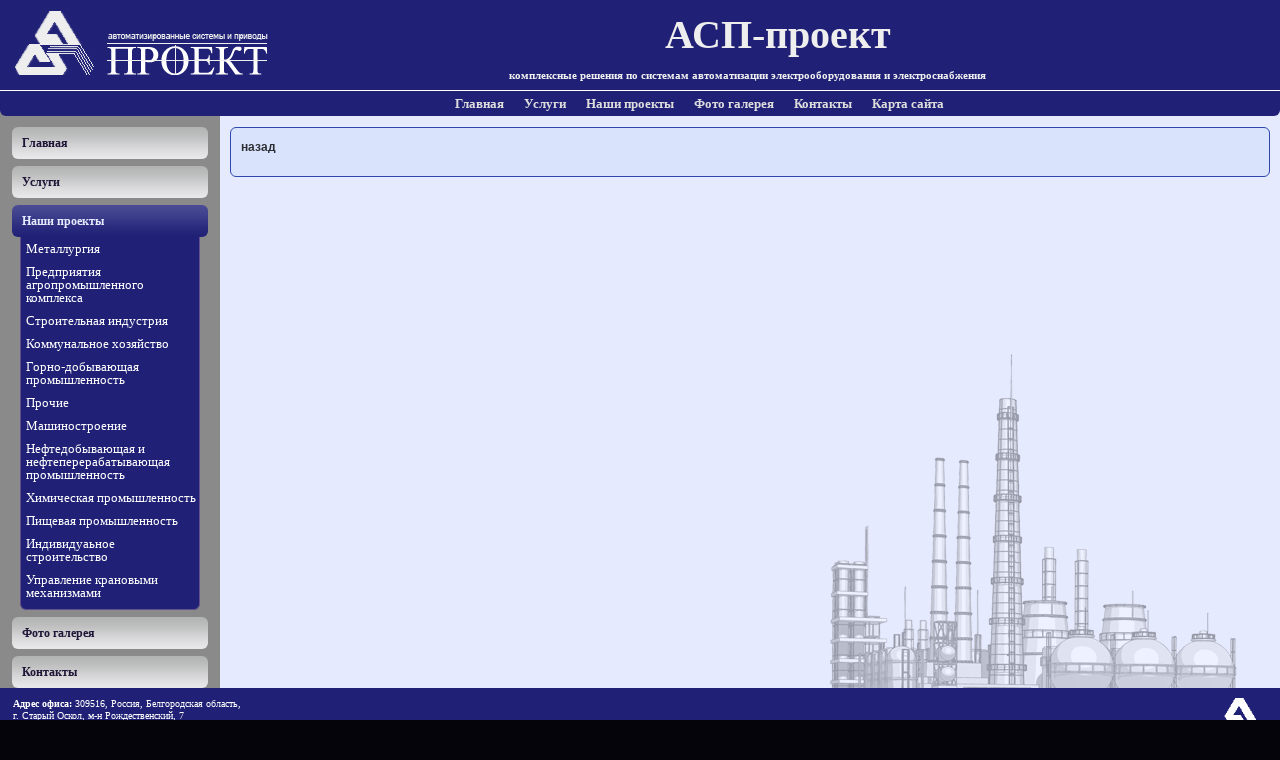

--- FILE ---
content_type: text/html; charset=UTF-8
request_url: http://aspproekt.ru/projects.php?idList=122
body_size: 7596
content:

<!DOCTYPE HTML PUBLIC "-//W3C//DTD HTML 4.01 Transitional//EN" "http://www.w3.org/TR/html4/loose.dtd">

<html>
	<head>
	<meta http-equiv="content-type" content="text/html; charset=windows-1251" />
	<meta name="description" content="Наши проекты">
	<meta name="keywords" content="Наши проекты">
	<link rel="stylesheet" type="text/css" href="index.files/styles/style.css" />
	<link rel="icon" href="favicon.ico" type="image/x-icon">
	<link rel="shortcut icon" href="favicon.ico" type="image/x-icon">
	<title>Наши проекты</title>
	<script type="text/javascript" src="index.files/scripts/jquery-1.6.4.min.js"></script>
	<script type="text/javascript" src="index.files/scripts/imgTags.js"></script>
	<script type="text/javascript" src="index.files/scripts/menu.js"></script>
	<script type="text/javascript" src="index.files/scripts/lightbox/js/jquery.js"></script>
	<script type="text/javascript" src="index.files/scripts/lightbox/js/jquery.lightbox-0.5.js"></script>
	<link rel="stylesheet" type="text/css" href="index.files/scripts/lightbox/css/jquery.lightbox-0.5.css" media="screen" />
	<script type="text/javascript">
	$(function() {
		// Use this example, or...
		$('a[@rel*=lightbox]').lightBox(); // Select all links that contains lightbox in the attribute rel
		
	});
	</script>
	<script type='text/javascript' src='index.files/scripts/headerSubMenuOther.js'></script>	</head>

	<body class="">
<div class="maket maketOther">
      <div class='separator'></div>      <div class="header fixElemHeader">
    <a href="index.php">
<div class="headerLeft"></div>
</a>

<div class="headerRight">

	<div class="headerName">
    	АСП-проект
    </div>
	
    <div class="headerSlogan">
    <p>комплексные решения по системам автоматизации электрооборудования и электроснабжения</p>    </div>
    
</div>
<script type="text/javascript" src="index.files/scripts/rounded-corners-min.js"></script>
  </div>
      <!-- header -->
      
      <div class="headerMenu fixElemMenu">
    <div class="headerMenuLinks" id="headerLinks" active="0">
	<div class="space"></div>
    <div id="menu1_pas" class="menu1_pas bgButtonMenuPas"><a href="home.php">Главная</a></div>
    <div id="menu1_act" class="menu1_act" activeLink="0" activeMenu="0" active="0">
    	<a href="about.php">О предприятии</a>
        <a href="our.php">Наши партнеры</a>
        <a href="license.php">Лицензии и разрешения</a>
        <a href="reviews.php">Отзывы</a>
        <a href="job.php">Вакансии</a>
    </div>
    <div id="menu2_pas" class="menu2_pas bgButtonMenuPas"><a href="services.php">Услуги</a></div>
    
    <div id="menu3_pas" class="menu3_pas bgButtonMenuPas"><a href="projects.php">Наши проекты</a></div>
    <div id="menu3_act" class="menu3_act" activeLink="0" activeMenu="0" active="0">
    	
				<a href='projects.php?id=1'>Металлургия</a>
				
				<a href='projects.php?id=2'>Предприятия агропромышленного комплекса</a>
				
				<a href='projects.php?id=3'>Строительная индустрия</a>
				
				<a href='projects.php?id=4'>Коммунальное хозяйство</a>
				
				<a href='projects.php?id=5'>Горно-добывающая промышленность</a>
				
				<a href='projects.php?id=6'>Прочие</a>
				
				<a href='projects.php?id=13'>Машиностроение</a>
				
				<a href='projects.php?id=15'>Нефтедобывающая и нефтеперерабатывающая промышленность</a>
				
				<a href='projects.php?id=16'>Химическая промышленность</a>
				
				<a href='projects.php?id=17'>Пищевая промышленность</a>
				
				<a href='projects.php?id=18'>Индивидуаьное строительство</a>
				
				<a href='projects.php?id=19'>Управление крановыми механизмами</a>
				    </div>
    <div id="menu4_pas" class="menu4_pas"><a href="photo.php">Фото галерея</a></div>
    <div id="menu5_pas" class="menu5_pas"><a href="contacts.php">Контакты</a></div>
    <div id="menu6_pas" class="menu6_pas"><a href="map.php">Карта сайта</a></div>
</div>  </div>
      <div class="left">
        <a href="home.php"><div class="leftMenu01 leftPassive">Главная</div></a>

<a href="services.php"><div class="leftMenu01 leftPassive">Услуги</div></a>

<a href="projects.php"><div class="leftMenu01 leftActive">Наши проекты</div></a>
	<div class='subMenu'>
    
				<a href='projects.php?id=1'>Металлургия</a>
				
				<a href='projects.php?id=2'>Предприятия агропромышленного комплекса</a>
				
				<a href='projects.php?id=3'>Строительная индустрия</a>
				
				<a href='projects.php?id=4'>Коммунальное хозяйство</a>
				
				<a href='projects.php?id=5'>Горно-добывающая промышленность</a>
				
				<a href='projects.php?id=6'>Прочие</a>
				
				<a href='projects.php?id=13'>Машиностроение</a>
				
				<a href='projects.php?id=15'>Нефтедобывающая и нефтеперерабатывающая промышленность</a>
				
				<a href='projects.php?id=16'>Химическая промышленность</a>
				
				<a href='projects.php?id=17'>Пищевая промышленность</a>
				
				<a href='projects.php?id=18'>Индивидуаьное строительство</a>
				
				<a href='projects.php?id=19'>Управление крановыми механизмами</a>
				    <!--<a href="projects.php?id=0">ВСЕ</a>-->
    </div>

<a href="photo.php"><div class="leftMenu01 leftPassive">Фото галерея</div></a>

<a href="contacts.php"><div class="leftMenu01 leftPassive">Контакты</div></a>  </div>
      <!-- left -->
      
      <div class="content">
    

						<div class='textContent'>

							<div class='back'>

								<a href='javascript:history.back()'>назад</a>

							</div>

						</div>

						  </div>
      <!-- Content -->
      
      <div class="rasporka"></div>
    </div>
<!-- maket -->

<div class="footer">
      <div class="footerLeft">
	<p style="text-align: left;"><span style="font-size: x-small;"><strong>Адрес </strong><strong>офиса</strong><strong>:</strong> 309516, Россия, Белгородская область,</span></p>
<p style="text-align: left;"><span style="font-size: x-small;">г. Старый Оскол, м-н Рождественский, 7<br /></span></p>
<p style="text-align: left;"><span style="font-size: x-small;"><strong>Тел.: </strong>+7 (4725) 39-51-22, 39-51-32<br /></span><span style="font-size: x-small;"><br /></span></p>
<p style="text-align: left;"><strong>Е-mail: </strong>info@aspproekt.ru</p>
<p>&nbsp;</p>
<p>&nbsp;</p></div>
<div class="footerCenter">
<!--        <a class="contactsMail" href="mailto:info@aspproekt.ru"><div ><img src="index.files/images/mail.jpg"/><div class="contactsMailText">E-mail</div></div></a>-->
<!--        <a class="contactsChat" href="message.php"><div ><img src="index.files/images/chat.jpg"/><div class="contactsChatText">Сообщение</div></div></a>-->
</div>
<div class="footerRight">
	<img src="index.files/images/logoSmall.jpg" alt="АСП-Проект" />	
</div>    </div>
</body>
</html>

--- FILE ---
content_type: text/css
request_url: http://aspproekt.ru/index.files/styles/style.css
body_size: 10624
content:
@charset "windows-1251";
/* CSS Document */

html, body, div, span, applet, object, iframe, p,
a, abbr, acronym, big, code,
del, dfn, img, ins, kbd, q, s, samp,
small, strike, strong, sub, sup, tt, var,
b, u, i, center,
dl, dt, dd,
fieldset, form, label, legend,
 caption,
article, aside, canvas, details, embed, 
figure, figcaption, footer, header, hgroup, 
menu, nav, output, ruby, section, summary,
time, mark, audio, video {
	margin: 0;
	padding: 0;
	border: 0;
	font-size: 100%;
	font: inherit;
	vertical-align: baseline;
}
/* HTML5 display-role reset for older browsers */
article, aside, details, figcaption, figure, 
footer, header, hgroup, menu, nav, section {
	display: block;
}
body {
	line-height: 1;
}
blockquote:before, blockquote:after,
q:before, q:after {
	content: '';
	content: none;
}
table{
	
}






img {
	opacity:1;	
}
html, body{
    margin:0;  
    height:100%;
    font-family: Verdana;
    color: #444444;
	background:#06040B;
}
* html #maket{
	height: 100%;
}
.maket{
    min-height:100%;
	height:auto !important;
	height:100%;
	min-width:1000px;
	width:expression(document.body.clientHeight < 1000? "1000px": "auto" );
}
.separator{
	height:120px;
}
.maketIE{
	background: url(../images/bgMaket.gif) repeat-y;
}
.maketOther{
	background: url(../images/bgMaket.png) bottom right no-repeat, url(../images/bgMaket.gif) repeat-y;
}
.left{
    width: 220px;
    float: left;
	text-align:center;
	padding-top:0px;
	
}
.fixElemHeader{
	position:fixed;
	z-index:999;
	top:0;
}
.fixElemMenu{
	position:fixed;
	z-index:999;
	top: 90px;
}
.header{
	width:100%;
	background: #202176;
    height: 90px;
	min-width:1000px;
	width:expression(document.body.clientHeight < 1000? "1000px": "auto" );
}
.headerMenu{
	width:100%;	
	min-width:1000px;
	width:expression(document.body.clientHeight < 1000? "1000px": "auto" );
	background: #202176;
    background-repeat: repeat-x;
    height: 25px;
    -moz-border-radius-bottomright: 6px;
    -moz-border-radius-bottomleft: 6px;    
    border-bottom-right-radius: 6px;
    border-bottom-left-radius: 6px;
	border-top: 1px solid white;
}
.headerLeft{
	float:left;
	width:260px;
	height:85px;
	background:url(../images/logoBig.jpg) no-repeat;
	margin-left: 15px;
}
.header a{
	color: #eee;	
	text-decoration:none;	
}
.headerRight{
	height:85px;
	text-align:center;
	color: #eee;
}
.headerName{
	font-size:40px;
	font-weight:bold;
	font-family: Georgia, "Times New Roman", Times, serif;
	padding:15px 0px 15px 0px;
}
.headerSlogan{
	font-size:11px;
	font-weight:bold;
	padding:0 60px 0 0;
}


.leftActive{
	background:url(../images/leftButtonHover.gif);
	color: #E6EAFF;
}
.leftPassive{
	background:url(../images/leftButton.gif);
	color: #201638;
}
.leftMenu01{
	/*background: url("../images/leftButton.gif");*/
	background-repeat:repeat-x;
	-moz-border-radius-topleft: 6px;
    -moz-border-radius-topright: 6px;
    -moz-border-radius-bottomright: 6px;
    -moz-border-radius-bottomleft: 6px;    
    border-top-left-radius: 6px;
    border-top-right-radius: 6px;
    border-bottom-right-radius: 6px;
    border-bottom-left-radius: 6px;
	border-radius: 6px;
	font-weight:bold;
	cursor:pointer;
	margin:auto;
	margin:7px 12px 0px 12px;
	font-size:12px;
	text-align:left;
	padding:10px 0px 10px 10px;
}
.leftMenu01:hover{
	background:url(../images/leftButtonHover.gif);
	background-repeat:repeat-x;
	color: #E6EAFF;
	
}

.subMenu{
	border:1px solid #62508C;
	border-top:none;
	margin:auto;
	margin:0px 20px 5px 20px;
    -moz-border-radius-bottomright: 6px;
    -moz-border-radius-bottomleft: 6px;    
    border-bottom-right-radius: 6px;
    border-bottom-left-radius: 6px;
	background:#202176;
	text-align:left;
	padding:5px 0px 0px 5px;
}
.subMenu a{
	display:block;
	color: white;
	font-size:13px;
	margin-bottom:10px;
}
.subMenu a:hover{
	text-decoration:underline;
}

.subMenu2Left{
	padding-left:12px;
	display:none;
	margin:-5px 0px 5px 0px;
	background:url(../images/leftButtonSub2.gif) repeat-y;
	padding:3px 0px 5px 10px;
}
.subMenu2Left a{
	margin:3px 0px 5px 0px;
}
.subMenu2LeftActive{
	display:block;
}
.subMenu2LeftPassive{
	display:none;
}

.left a{
	text-decoration:none;
}
.contactBlock{
    height: 60px;
	padding: 10px;
    border: 2px solid #23183C;
    background: #201638;
	-moz-border-radius-topleft: 6px;
    -moz-border-radius-topright: 6px;
    -moz-border-radius-bottomright: 6px;
    -moz-border-radius-bottomleft: 6px;    
    border-top-left-radius: 6px;
    border-top-right-radius: 6px;
    border-bottom-right-radius: 6px;
    border-bottom-left-radius: 6px;
	border-radius: 6px;
	margin-bottom:15px;
}
.contactText{
	color: #FAFAFA;
    font-size: 11px;
	height:13px;
}
.contactMailLink a{ 
	color: #FAFAFA;
    font-size: 13px;
	text-decoration:none;
	font-weight:bold;
}
.contactMailLink a:hover{
	color: black;
}
.spaceContacts{
	width:90px;
	height:70px;
	float:left;
}
.contactsMaket{
	height:50px;
	width:330px;
	margin:auto;
	margin-top:10px;
}
.contactsPhone, .contactsMail, .contactsChat{	
	height:45px;
	width:100px;
	float:left;
	text-align:center;
	color: #FAFAFA;
    font-size: 11px;
	text-decoration:none;
	padding-top:2px;
	margin:20px 0 0 0;
}
.contactsPhone:hover, .contactsMail:hover, .contactsChat:hover{
	text-decoration:none;
	padding-top:0px;
	height:47px;	
}
.contactsPhoneText, .contactsMailText, .contactsChatText{
	margin-top:5px;
}
.contactsPhone img, .contactsMail img, .contactsChat img{
	height:20px;	
}
.textContent, .projectList{
	margin-bottom:15px;
    padding: 10px;
    border: 1px solid #001F97;
    font-size: 12px;
    text-align: justify;
	background: #D6E2FB;
	opacity:0.8;
	filter:alpha(opacity=80);
	color: black;
	line-height:1.5;
	-moz-border-radius-topleft: 6px;
    -moz-border-radius-topright: 6px;
    -moz-border-radius-bottomright: 6px;
    -moz-border-radius-bottomleft: 6px;    
    border-top-left-radius: 6px;
    border-top-right-radius: 6px;
    border-bottom-right-radius: 6px;
    border-bottom-left-radius: 6px;
	border-radius: 6px;
	font-family: Tahoma, Geneva, sans-serif;
}
strong{
	font-weight:bold;	
}
.projectList{
	text-align:left;
}
.projectList a{
	text-decoration:none;
	color:black;
	outline:none;	
}
.projectList a:hover{
	color: blue;	
}
.projectText{
	color:#001F97;
	padding:0px 5px 0px 0px;
	font-weight:normal;
}
.companyName, .projectName{
	font-weight:bold;	
}
.projectFunction{
	margin-top:7px;	
}

.content{
	margin:0px 10px 0px 230px;
	padding-top:7px;
}
.right img{
	margin-bottom: 10px;
	-moz-border-radius-topleft: 6px;
    -moz-border-radius-topright: 6px;
    -moz-border-radius-bottomright: 6px;
    -moz-border-radius-bottomleft: 6px;    
    border-top-left-radius: 6px;
    border-top-right-radius: 6px;
    border-bottom-right-radius: 6px;
    border-bottom-left-radius: 6px;
	border-radius: 6px;	
	width: 180px;
}
.rasporka {
    clear: both;
    height: 100px;
}
.footer{
	background: #202176;
    clear: both;
    height: 100px;
    width:100%;
	min-width:1000px;
	width:expression(document.body.clientWidth < 1000? "1000px");
    margin: auto;
    margin-top: -100px;
}

.footerLeft{
	float:left;
	height:90px;
	width:49%;
	padding:10px 0 0 1%;
	color: white;
    line-height:1.2;
	font-size:11px;
}
.footerCenter{
	float:left;
	height:100px;
	width:25%;
}
.footerRight{
	float:left;
	height:100px;
	width:25%;
	text-align:right;
}
.footerRight img{
	width:60px;
	margin:10px 10px 0 0;
}
.back{
	font-weight:bold;
	padding-bottom:10px;	
}
.back a{
	text-decoration:none;
	color:black;	
}
.back a:hover{
	color:blue;
	outline:none;	
}
.tree{
	margin:15px 0px 0px 15px;
}
.tree a{
	text-decoration:none;
	color:black;
}
.tree a:hover{
	text-decoration:underline;
	color: #009;
}
.tree_1{
	font-weight:bold;
	display:block;
	margin:15px 0px 0px 0px;
	font-size:15px;
}
.tree_2{
	margin-left:20px;
	display:block;
	font-size:14px;
}
.tree_21{
	height:15px;
}
.tree_3{
	margin-left:60px;
	display:block;
	padding:5px;
}
.viewLink{
	cursor:pointer;	
	margin-left:40px;
	color:#666;
}
.viewLink:hover{
	color: #009;
	text-decoration:underline;
}



/*********************Phone*************************/
.callTable td{
	padding:5px 0px 5px 0px;
}
.callTable{
	margin:auto;
	margin-top:20px;
	width:700px;	
}
.star{
	color: red;	
}
.callName{
	width:120px;
}
.callInput{
	width:300px;	
}
.callInput input{
	width:280px;
}
.callInput textarea{
	resize:none;
	width:280px;
	height:100px;
}
.callError{
	color:red;	
}
.callButton{
	width:130px;
	height:22px;
	background:url(../images/bgButton.gif);	
	-moz-border-radius-topleft: 6px;
    -moz-border-radius-topright: 6px;
    -moz-border-radius-bottomright: 6px;
    -moz-border-radius-bottomleft: 6px;    
    border-top-left-radius: 6px;
    border-top-right-radius: 6px;
    border-bottom-right-radius: 6px;
    border-bottom-left-radius: 6px;
	border-radius: 6px;
	border:1px solid #2478E1;
	color:#FAFAFA;
	outline:none;
}
.callButton:hover{
	background:url(../images/bgButtonHover.gif);
	cursor:pointer;	
}
.starInfo{
	margin-top:20px;
	color: #666;
	font-size:10px;	
}
.completed{
	text-align:center;	
}






/**************** headerMenu JQuery *******************/


.headerMenu a {
    color: #ddd;
    text-decoration: none;
    font-size: 13px;
    font-weight: bold;
}
.headerMenu a:hover {
    color: white;
	text-decoration:underline;
}
.menu1_pas, .menu2_pas, .menu3_pas, .menu4_pas, .menu5_pas, .menu6_pas{
	float:left;
	color: #ddd;
	padding:6px 10px 6px 10px;
}
.menu1_act, .menu2_act, .menu3_act{
	position:absolute;
	top: -5000px;
	z-index:999;
	background:#202176;
	padding:5px 5px 0px 5px;
	-moz-border-radius-bottomright: 6px;
    -moz-border-radius-bottomleft: 6px;    
    border-bottom-right-radius: 6px;
    border-bottom-left-radius: 6px;
	border:1px solid #5F4D89;
	border-top:none;
}
.bgButtonMenuAct{
	/*background-image: url("../images/bgHeaderMenuAct.jpg");*/
	background: #006;
}
.bgButtonMenuPas{
	/*background-image: url("../images/bgHeaderMenu.jpg");*/
}
.menu1_act a, .menu2_act a, .menu3_act a{
	display:block;
	color: white;
	font-size:13px;
	margin-bottom:10px;
	font-weight:normal;
}
.menu1_act a:hover, .menu2_act a:hover, .menu3_act a:hover{
	text-decoration: underline;
}
.menu1_pas,.menu1_act { 
    left: 255px;
}
.menu2_pas,.menu2_act { 
    left: 335px;
}
.menu3_pas,.menu3_act { 
    left: 407px;
}
.space{
	width:255px;
	height:25px;
	float:left;
}
.headerMenuLinks{
	height:25px;
	width:900px;
	margin:auto;
	position:relative;
}
.hSubMenu a{
	margin-left:15px;
}
.reviewsList{
	margin:0 0 7px 5px;
}
.reviewsListLink{
	font-weight:bold;
	color: black;
	text-decoration:none;
}
.reviewsListLink:hover{
	color: blue;
	text-decoration:underline;
}

--- FILE ---
content_type: text/javascript
request_url: http://aspproekt.ru/index.files/scripts/rounded-corners-min.js
body_size: 13685
content:
var rocon=(function(){var p=/\.rc(\d+)\b/,A=/\brc(\d+)\b/,K=/\brc-shape\b/,ae="rocon__",h="rocon",U=[],u={update:function(){},bindProperties:function(){var e=1;return function(aj,ai,ah){U.push({"id":e++,"rule":aj,"bg":B(j(ai),function(ak){if(ak.charAt(0)!="#"){ak="#"+ak;}return N(ak);}),"border_width":ah||0});};}(),process:function(e){y(e);}},w=null,v={},H=[],r=[],M=false,a=false,J=navigator.userAgent.toLowerCase(),f={},d={version:(J.match(/.+(?:rv|it|ra|ie)[\/: ]([\d.]+)/)||[])[1],safari:/webkit/.test(J),opera:/opera/.test(J),msie:/msie/.test(J)&&!/opera/.test(J),mozilla:/mozilla/.test(J)&&!/(compatible|webkit)/.test(J)};function ad(){if(!M){M=true;if(r.length){for(var e=0;e<r.length;e++){r[e].call(document);}r=null;}}}function C(e){r.push(e);}function O(){if(a){return;}a=true;if(document.addEventListener){document.addEventListener("DOMContentLoaded",function(){document.removeEventListener("DOMContentLoaded",arguments.callee,false);ad();},false);}else{if(document.attachEvent){document.attachEvent("onreadystatechange",function(){if(document.readyState==="complete"){document.detachEvent("onreadystatechange",arguments.callee);ad();}});if(document.documentElement.doScroll&&!window.frameElement){(function(){if(M){return;}try{document.documentElement.doScroll("left");}catch(e){setTimeout(arguments.callee,0);return;}ad();})();}}}}function L(ai,al,aj){if(aj){for(var ak=0,ah=ai.length;ak<ah;ak++){if(al.call(ai[ak],ak)===false){break;}}}else{for(var ak=ai.length-1,e;ak>=0;ak--){if(al.call(ai[ak],ak)===false){break;}}}}function B(e,al){var ah=[];for(var ai=0,aj=e.length;ai<aj;ai++){var ak=al(e[ai],ai);if(ak!=null){ah[ah.length]=ak;}}return ah.concat.apply([],ah);}function Y(){return;}function N(ah){var e;function ai(ak){var al=parseInt(ak,10).toString(16);return(al.length==1)?al+al:al;}function aj(ak){return ai(Math.round(ak*2.55));}if(e=/rgb\(\s*(\d{1,3})\s*,\s*(\d{1,3})\s*,\s*(\d{1,3})\s*\)/.exec(ah)){return"#"+ai(e[1])+ai(e[2])+ai(e[3]);}if(e=/rgb\(\s*(\d+(?:\.\d+)?)\%\s*,\s*(\d+(?:\.\d+)?)\%\s*,\s*(\d+(?:\.\d+)?)\%\s*\)/.exec(ah)){return"#"+aj(e[1])+aj(e[2])+aj(e[3]);}if(e=/#([a-f0-9]{2})([a-f0-9]{2})([a-f0-9]{2})/i.exec(ah)){return"#"+e[1]+e[2]+e[3];}if(e=/#([a-f0-9])([a-f0-9])([a-f0-9])/i.exec(ah)){return"#"+e[1]+e[1]+e[2]+e[2]+e[3]+e[3];}ai=null;aj=null;return ah;}function I(e,ai){var ah=document.createElement(e);if(ai){ah.className=ai;}return ah;}function Q(ah,ai){var e=new RegExp("\\b"+ai+"\\b");return ah.nodeType==1&&e.test(ah.className||"");}function P(ak,ah){var aj,e={},ai=function(am,al){return al.toUpperCase();};L(ah instanceof Array?ah:[ah],function(){var am=this,al=am.replace(/\-(\w)/g,ai);if(ak.style[al]){e[al]=ak.style[al];}else{if(d.msie){e[al]=ak.currentStyle[al];}else{if(document.defaultView&&document.defaultView.getComputedStyle){if(!aj){aj=document.defaultView.getComputedStyle(ak,"");}e[al]=aj&&aj.getPropertyValue(am);}}}});return ah instanceof Array?e:e[ah.replace(/\-(\w)/g,ai)];}function j(ah){var e=(ah||"").split("_");switch(e.length){case 1:return[e[0],e[0],e[0],e[0]];case 2:return[e[0],e[1],e[0],e[1]];case 3:return[e[0],e[1],e[2],e[1]];case 4:return e;}return null;}var i=(function(){var ah=[],ai="#ffffff";function aj(ak){var al;do{if(ak.nodeType!=1){break;}if(ak.rocon_bg){return ak.rocon_bg;}else{ah.push(ak);al=P(ak,"background-color");if(al!="transparent"){return N(al);}}}while(ak=ak.parentNode);return ai;}function e(ak){var al;do{if(ak.nodeType!=1){break;}al=P(ak,"background-color");if(al!="transparent"){return N(al);}}while(ak=ak.parentNode);return ai;}return function(ap,ao){var al=ap.className,an=null;var ak=/\brcbg([a-f0-9_]+)\b/i.exec(al);if(ak){an=B(j(ak[1]),function(aq){return N("#"+aq);});return an;}var am=G(ap);if(am){return am.bg;}if(!ao){ap=ap.parentNode;}if(i.use_cache){ah=[];an=aj(ap);L(ah,function(){this.rocon_bg=an;i.processed_elems.push(this);});ah=null;}else{an=e(ap);}return j(an);};})();i.use_cache=true;i.processed_elems=[];function G(ai){var ah=ai.className,e=null;L(U,function(){if((typeof(this.rule)=="string"&&ah.indexOf(this.rule)!=-1)||ah.search(this.rule)!=-1){e=this;return false;}},true);return e;}function l(e,ah){w.insertRule(e+" {"+ah+"}",w.cssRules.length);}function D(ah){var e;L(document.styleSheets,function(){L(this.cssRules||this.rules,function(){if(e=p.exec(this.selectorText)){ah(this,parseInt(e[1],10));}});});}function E(ai,ah){var e=(ai.className||"").replace(new RegExp("\\s*"+h+"[-_].+?\\b","ig"),"");if(ah){e+=" "+ah;}ai.className=e;return ai;}function o(ah,e){H.push(ah.selectorText.substr(1));}function ag(){if(!w){if(document.createStyleSheet){w=document.createStyleSheet();}else{var e=I("style");e.rel="rocon";document.getElementsByTagName("head")[0].appendChild(e);L(document.styleSheets,function(){if(this.ownerNode.rel=="rocon"){w=this;return false;}});}}return w;}function c(ai){var ah=[],e;L((ai||document).getElementsByTagName("*"),function(){if(e=A.exec(this.className||"")){ah.push({node:this,radius:parseInt(e[1],10)});}});return ah;}function y(ah){var e=c(ah);
if(e.length){ag();L(e,function(){Y(this.node,this.radius);});}}function q(e){return f[e]?true:false;}function T(am,ah){var ai=am.className||"";ah=ah||parseInt(ai.match(A)[1],10);var ak=K.test(ai),al=G(am);var e="";var aj=al?al.border_width:(parseInt(P(am,"border-left-width"))||0);if(aj){e=N(P(am,"border-left-color")||"#000");}return{"radius":ah,"bg_color":i(am,ak),"border_width":(aj>ah)?ah:aj,"real_border_width":aj,"border_color":e,"use_shape":ak};}function af(e,ah){L(e,function(){L((this instanceof Array)?this:[this],ah);});}function m(ai){var e={};for(var ah in ai){if(ai.hasOwnProperty(ah)){e[ah]=ai[ah];}}return e;}function S(ah,ai,ap){var aj=P(ah,["padding-top","padding-bottom","margin-top","margin-bottom"]);function e(aq){return parseInt(aj[aq],10)||0;}var ak=Math.max(e("paddingTop")-ap.radius+ap.border_width,0),ao=Math.max(e("paddingBottom")-ap.radius+ap.border_width,0),al=e("marginTop")+ap.radius,an=e("marginBottom")+ap.radius,am=ap.real_border_width-ap.border_width;l("."+ai,"border-top-width:"+am+"px;"+"border-bottom-width:"+am+"px;"+"padding-top:"+ak+"px;"+"padding-bottom:"+ao+"px;"+"margin-top:"+al+"px;"+"margin-bottom:"+an+"px");}C(y);C(function(){L(i.processed_elems,function(){this.removeAttribute("rocon_bg");});i.use_cache=false;});O();if(d.safari){Y=function(ai,ah){var e=".rc"+ah;if(!q(e)){l(e,"-webkit-border-radius:"+ah+"px; -khtml-border-radius:"+ah);f[e]=true;}};u.update=function(){af(arguments,function(){var e=A.exec(this.className||"");if(e){Y(this,parseInt(e[1]));}});};}if(d.mozilla){Y=function(ai,ah){var e=".rc"+ah;if(!q(e)){l(e,"-moz-border-radius:"+ah+"px");f[e]=true;}};u.update=function(){af(arguments,function(){var e=A.exec(this.className||"");if(e){Y(this,parseInt(e[1]));}});};}if(d.opera){ag();l("."+h,"position:absolute;background-repeat:no-repeat;z-index:1;display:none");l("."+h+"-init","position:relative;");l("."+h+"-init>."+h,"display:inline-block;");l("."+h+"-tl","top:0;left:0;background-position:100% 100%;");l("."+h+"-tr","top:0;right:0;background-position:0 100%;");l("."+h+"-bl","bottom:0;left:0;background-position:100% 0;");l("."+h+"-br","bottom:0;right:0;");var x=I("canvas");function F(ai){ai.border_width=(ai.border_width>ai.radius)?ai.radius:ai.border_width;if(ai.border_width>1){ai.radius-=ai.border_width/2;}var aj=ai.radius*2+ai.border_width,e=aj;if(ai.use_shape){aj=2000;if(ai.border_width<ai.real_border_width){e+=(ai.real_border_width-ai.border_width)*2;}}if(ai.border_width==1){aj--;e--;}x.width=ai.width=aj;x.height=ai.height=e;var ah=x.getContext("2d");ah.strokeStyle=ai.border_color;ah.lineWidth=ai.border_width;ah.lineJoin="miter";ah.lineCap="square";ah.fillStyle=ai.bg_color[0];ah.clearRect(0,0,aj,e);return ah;}function W(e,ai){var aj=Math.PI/2,ah=(ai.border_width>1)?ai.border_width:0,ak=ai.radius*2+ah;e.beginPath();e.arc(0,0,ai.radius,aj,0,true);e.stroke();e.beginPath();e.arc(ak,0,ai.radius,aj*2,aj,true);e.stroke();e.beginPath();e.arc(ak,ak,ai.radius,-aj,aj*2,true);e.stroke();e.beginPath();e.arc(0,ak,ai.radius,0,-aj,true);e.stroke();}function k(ap){ap=m(ap);var ao=F(ap),ai=Math.PI/2,e=Math.PI*2,al=ap.border_width,am=(al>1)?al:0,aj=ap.radius*2+am,an=0,ah=(ap.border_width<ap.real_border_width);var ak=function(aq,ar){ao.beginPath();ao.arc(aq,ar,ap.radius,0,e,true);ao.closePath();ao.fill();};if(ah){an=ap.real_border_width-ap.border_width;ao.save();ao.translate(0,an);}ak(0,0);ak(aj,0);ak(aj,aj);ak(0,aj);ao.fillRect(aj,0,ap.width,ap.height);if(al){W(ao,ap);ao.fillStyle=ao.strokeStyle;ao.fillRect(aj,ap.radius-(al>1?al/2:al),ap.width,al*2);if(ah){ao.restore();ao.fillStyle=ap.border_color;ao.fillRect(0,0,ap.width,an);ao.fillRect(0,ap.height-an,ap.width,an);ao.fillStyle=ap.bg_color;}}return ao.canvas.toDataURL();}function t(aj){var an=aj;aj=m(aj);var ah=F(aj),e=aj.radius,ai=(aj.border_width>1)?aj.border_width:0,am=e*2+ai,al=an.radius,ak=Math.PI/2;ah.save();ah.beginPath();ah.arc(0,0,e,ak,0,true);ah.arc(am,0,e,ak*2,ak,true);ah.arc(am,am,e,-ak,ak*2,true);ah.arc(0,am,e,0,-ak,true);ah.closePath();ah.clip();ah.fillStyle=aj.bg_color[2];ah.fillRect(0,0,al,al);ah.fillStyle=aj.bg_color[3];ah.fillRect(al,0,al,al);ah.fillStyle=aj.bg_color[0];ah.fillRect(al,al,al,al);ah.fillStyle=aj.bg_color[1];ah.fillRect(0,al,al,al);ah.restore();if(aj.border_width){W(ah,aj);}return ah.canvas.toDataURL();}function b(e,ai){var ah=G(ai);return[e.radius,e.bg_color.join("-"),e.real_border_width,e.border_color,e.use_shape,ah?ah.id:0].join(":");}function R(e,aj){var al=b(e,aj),am=e.radius,an=e.real_border_width||0,ao=(e.use_shape)?an-e.border_width:0;if(!v[al]){var ai=ae+w.cssRules.length;v[al]=ai;l("."+ai+">."+h,'background-image: url("'+(e.use_shape?k(e):t(e))+'");'+"width: "+am+"px;"+"height: "+(am+ao)+"px;");var ak=-an,ah=-an;if(e.use_shape){ah=-am-ao;S(aj,ai,e);l("."+ai+">."+h+"-tl, ."+ai+">."+h+"-bl","width:auto;left:0;right:"+(am-an)+"px;background-position:-"+am+"px 100%;");l("."+ai+">."+h+"-bl","background-position:-"+am+"px 0;");}if(ak||ah){l("."+ai+">."+h+"-tl","top:"+ah+"px; left:"+ak+"px");l("."+ai+">."+h+"-tr","top:"+ah+"px; right:"+ak+"px");
l("."+ai+">."+h+"-bl","bottom:"+ah+"px; left:"+ak+"px");l("."+ai+">."+h+"-br","bottom:"+ah+"px; right:"+ak+"px");}}return v[al];}Y=function(aj,e){if(!aj.className){return;}var ah=false;L(aj.childNodes,function(){if(Q(this,h)){ah=true;return false;}});var ai=R(T(aj,e),aj);if(!ah){L(["tl","tr","bl","br"],function(){aj.appendChild(I("span",h+" "+h+"-"+this));});}E(aj,ai+" "+h+"-init");};C(function(){document.documentElement.style.outline="none";});u.update=function(){af(arguments,function(){Y(E(this));});};}if(d.msie){v.ix=0;v.created={};var ab="",n={tl:0,tr:1,br:2,bl:3};var s="vml-"+h;try{if(!document.namespaces["v"]){document.namespaces.add("v","urn:schemas-microsoft-com:vml");}}catch(aa){}ag();var Z="."+h;w.cssText="."+s+" {behavior:url(#default#VML);display:inline-block;position:absolute}"+Z+"-init {position:relative;zoom:1;}"+Z+" {position:absolute; display:inline-block; zoom: 1; overflow:hidden}"+Z+"-tl ."+s+"{flip: 'y'}"+Z+"-tr ."+s+"{rotation: 180;right:1px;}"+Z+"-br ."+s+"{flip: 'x'; right:1px;}";if(d.version<7){w.cssText+=Z+"-tr, "+Z+"-br {margin-left: 100%;}";}l=function(e,ah){ab+=e+"{"+ah+"}";};function X(au){var ak=au.radius,al=au.border_width,ah=ak+":"+al+":"+au.use_shape;if(!X._cache[ah]){var ap=10;var ai=I("v:shape");ai.className=s;ai.strokeweight=al+"px";ai.stroked=(al)?true:false;var aq=I("v:stroke");aq.className=s;aq.joinstyle="miter";ai.appendChild(aq);var an=ak,aj=an;ai.style.width=an+"px";ai.style.height=aj+"px";ak-=al/2;ak*=ap;var e=al/2*ap;var am=Math.round((ak+e)/an);var ao=ak+e;ai.coordorigin=Math.round(am/2)+" "+Math.round(am/2);ai.coordsize=ao+" "+ao;var at="";var ar=ao+am;if(au.use_shape){ar=2000*ap;at="m"+ar+",0 ns l"+e+",0  qy"+ao+","+ak+" l"+ar+","+ak+" e ";}else{at="m0,0 ns l"+e+",0  qy"+ao+","+ak+" l"+ao+","+ao+" l0,"+ao+" e ";}at+="m"+e+","+(-am)+" nf l"+e+",0 qy"+ao+","+ak+" l "+(ar)+","+ak+" e x";ai.path=at;X._cache[ah]=ai;}return X._cache[ah].cloneNode(true);}X._cache={};function z(ah,ai){var e=X(ah);e.fillcolor=ah.bg_color[n[ai]]||"#000";e.strokecolor=ah.border_color||"#000";var aj=I("span",h+" "+h+"-"+ai);aj.appendChild(e);return aj;}function V(e){L(e.childNodes,function(){if(Q(this,h)){e.removeChild(this);}});E(e);}function ac(e){var ah=e.radius+":"+(e.real_border_width||0)+":"+e.use_shape;if(!v[ah]){v[ah]=ae+v.ix++;}return v[ah];}function g(at,ah){var an=at.radius,ao=at.real_border_width||0,ap=(at.use_shape)?at.real_border_width-at.border_width:0;var aj=ac(at);if(!v.created[aj]){var al=(d.version<7)?"."+aj+" ."+h:"."+aj+">."+h;var ai=-ao,e=-1-ao;l(al,"width:"+(an+ao+1)+"px;height:"+(an+1)+"px");if(at.use_shape){e=-an-1-ap;var aq=an+at.border_width*2+ap;S(ah,aj,at);var am=Math.max(an-ao*2,0),ar=Math.min(an-ao*2,0)*-1;if(d.version<7){ar+=parseInt(P(ah,"padding-left")||0)+parseInt(P(ah,"padding-right")||0);}var ak="width:100%;clip:rect(auto auto auto "+am+"px);padding-right:"+ar+"px;left:"+(-ao-am)+"px;";l(al+"-tl",ak+"top:"+e+"px;");l(al+"-tl ."+s,"left:"+am+"px");l(al+"-bl",ak+"bottom:"+e+"px;");l(al+"-bl ."+s,"left:"+am+"px");}else{l(al+"-tl","left:"+ai+"px;top:"+e+"px;");l(al+"-bl","left:"+ai+"px;bottom:"+e+"px;");}if(d.version<7){ai=-an+(ao?an%2-ao%2:-an%2);l(al+"-tr","left:"+ai+"px;top:"+e+"px;");l(al+"-br","left:"+ai+"px;bottom:"+e+"px;");}else{l(al+"-tr","right:"+ai+"px;top:"+e+"px;");l(al+"-br","right:"+ai+"px;bottom:"+e+"px;");}v.created[aj]=true;}}Y=function(ai,e){var ah=T(ai,e);g(ah,ai);L(["tl","tr","bl","br"],function(){ai.appendChild(z(ah,this));});ai.className+=" "+ac(ah)+" "+h+"-init";};u.update=function(){af(arguments,function(){V(this);Y(this);});};C(function(){w.cssText+=ab;ab="";l=w.addRule;});}return u;})();

--- FILE ---
content_type: text/javascript
request_url: http://aspproekt.ru/index.files/scripts/imgTags.js
body_size: 141
content:
$(document).ready(function(e) {
    //$('.textContent a').attr('rel','lightbox');
	$('.textContent img').parent().attr('rel','lightbox');
});

--- FILE ---
content_type: text/javascript
request_url: http://aspproekt.ru/index.files/scripts/headerSubMenuOther.js
body_size: 754
content:
$(document).ready(function(e) {
    $('#hSubMenu').hide();
	$('#hSubMenuParent').mouseover(function(){
		$('#hSubMenu').slideDown(300);
	})
	
	$('body').mousemove(function(){
		if($('#menu2_act').attr('style') == "display: none;"){
			$('#hSubMenu').hide();
		}

		if($('#menu1_act').attr('activemenu') == "0"){
			$('#menu1_act').css({'display':'none','top':'-5000px'})
			$('#menu1_act').attr('activemenu','1')
		}
		
		if($('#menu2_act').attr('activemenu') == "0"){
			$('#menu2_act').css({'display':'none','top':'-5000px'})
			$('#menu2_act').attr('activemenu','1')
		}
		
		if($('#menu3_act').attr('activemenu') == "0"){
			$('#menu3_act').css({'display':'none','top':'-5000px'})
			$('#menu3_act').attr('activemenu','1')
		}
	})
	
	
	
	
}); //ready

--- FILE ---
content_type: text/javascript
request_url: http://aspproekt.ru/index.files/scripts/menu.js
body_size: 2459
content:
$(document).ready(function() {

//������� ������ � ����������� ����
function anim_menu(objButton, objButtonAct, objAll, objAnimEnd) {
    //objButtonAct.hide();
    //������ �� �����
    objButton.mouseover(function(){
		//if(objAnimEnd.attr('active') == 0){	
			objAnimEnd.attr('active','1');	
			objButtonAct.css('top','25px');		
			objButtonAct.show(0, function(){
				objAnimEnd.attr('active','0')
			});
			objAll.hide();
		//}
    });            
    //�������� �� body 
    $('body').click(function(){
        objButtonAct.hide();
    });
}

//������� ������ � ������ ������������ ����
function colorMenu(objButton, objButtonAct) {    
    //������ ������ �� ������ ���������
    objButton.mouseover(function(){
		$('div[id *= pas]').attr('class','menu1_pas bgButtonMenuPas');
		objButton.attr('class','menu1_pas bgButtonMenuAct');
    });    
    //�������� �� body 
    $('body').click(function(){
		$('div[id *= pas]').attr('class','menu1_pas bgButtonMenuPas');
    });
}


anim_menu($('#menu1_pas'),$('#menu1_act'),$('div[id *= act]:not(#menu1_act)'),$('#headerLinks'));
anim_menu($('#menu2_pas'),$('#menu2_act'),$('div[id *= act]:not(#menu2_act)'),$('#headerLinks'));
anim_menu($('#menu3_pas'),$('#menu3_act'),$('div[id *= act]:not(#menu3_act)'),$('#headerLinks'));

colorMenu($('#menu1_pas'),$('#menu1_act'));
colorMenu($('#menu2_pas'),$('#menu2_act'));
colorMenu($('#menu3_pas'),$('#menu3_act'));


function hudeMenu(elemHover1, elemHover2, elemHover3, elemAttr){
	elemHover1.mouseover(function(){
		elemAttr.attr('activeMenu','1')
	})
	elemHover1.mouseout(function(){
		elemAttr.attr('activeMenu','0')
	})
	elemHover2.mouseover(function(){
		elemAttr.attr('activeMenu','1')
	})
	elemHover2.mouseout(function(){
		elemAttr.attr('activeMenu','0')
	})
	elemHover3.mouseover(function(){
		elemAttr.attr('activeMenu','1')
	})
	elemHover3.mouseout(function(){
		elemAttr.attr('activeMenu','0')
	})
	$('body').mousemove(function(){
	
		var actLink = elemAttr.attr('activeLink');
		var actMenu = elemAttr.attr('activeMenu');
		var act = elemAttr.attr('active');
	
		if(actLink == 0 && actMenu == 0 && act == 0){
			//elemAttr.hide(0);
			elemHover3.attr('class','menu1_pas bgButtonMenuPas');
		}
	})
}

hudeMenu($('#menu1_act a'),$('#menu1_act'),$('#menu1_pas'),$('#menu1_act'));
hudeMenu($('#menu2_act a'),$('#menu2_act'),$('#menu2_pas'),$('#menu2_act'));
hudeMenu($('#menu3_act a'),$('#menu3_act'),$('#menu3_pas'),$('#menu3_act'));

}); //����� ready